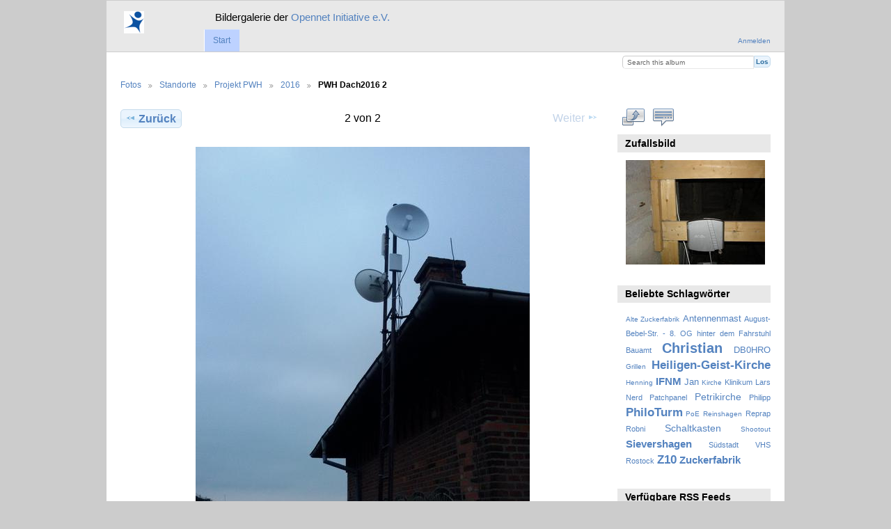

--- FILE ---
content_type: text/html; charset=UTF-8
request_url: http://www.opennet-initiative.de/gallery/standorte/Projekt_PWH/2016/PWH_Dach2016_2
body_size: 13720
content:
<!DOCTYPE html PUBLIC "-//W3C//DTD XHTML 1.0 Transitional//EN"
          "http://www.w3.org/TR/xhtml1/DTD/xhtml1-transitional.dtd">
<html xmlns="http://www.w3.org/1999/xhtml"  xml:lang="en" lang="en">
  <head>
    <meta http-equiv="content-type" content="text/html; charset=UTF-8" />
        <title>
                        PWH Dach2016 2                  </title>
    <link rel="shortcut icon"
          href="https://www.opennet-initiative.de/favicon.ico"
          type="image/x-icon" />
    <link rel="apple-touch-icon-precomposed"
          href="https://www.opennet-initiative.de/apple-touch-icon.png" />
    
                            <script type="text/javascript">
    var MSG_CANCEL = "Abbrechen";
    </script>
                
                    
    <link rel="alternate" type="application/rss+xml" href="/gallery/rss/feed/gallery/album/4883" />




                                <!--[if lte IE 8]>
    <link rel="stylesheet" type="text/css" href="/gallery/themes/wind/css/fix-ie.css"
          media="screen,print,projection" />
    <![endif]-->

    <!-- LOOKING FOR YOUR CSS? It's all been combined into the link below -->
    <link rel="stylesheet" type="text/css" href="/gallery/combined/css/5b3f285bd6343717e7984c39a2c16756" media="screen,print,projection" />

    <!-- LOOKING FOR YOUR JAVASCRIPT? It's all been combined into the link below -->
    <script type="text/javascript" src="/gallery/combined/javascript/36911b1f5babe1eabb10db2cfc5df7a1"></script>
  </head>

  <body >
        <div id="doc4" class="yui-t5 g-view">
            <div id="g-header" class="ui-helper-clearfix">
        <div id="g-banner">
                    <table cellpadding="0" cellspacing="0" border="0" frame="void"><tr><td><a href="https://www.opennet-initiative.de/"><img src="https://www.opennet-initiative.de/apple-touch-icon.png" border="0"></a></td><td><big><big>Bildergalerie der <a href="https://www.opennet-initiative.de/">Opennet Initiative e.V. </a></big></big></td></tr></table>                    <ul id='g-login-menu' class="g-inline ui-helper-clear-fix">
    <li>
  <a id='g-login-link'     class="g-dialog-link "
     href="/gallery/login/ajax"
     title="Anmelden">
    Anmelden  </a>
</li>
  </ul>

          <form action="/gallery/search" id="g-quick-search-form" class="g-short-form">
          <ul>
    <li>
              <label for="g-search">Search this album</label>
            <input type="hidden" name="album" value="4883" />
      <input type="text" name="q" id="g-search" class="text" />
    </li>
    <li>
      <input type="submit" value="Los" class="submit" />
    </li>
  </ul>
</form>

          <!-- hide the menu until after the page has loaded, to minimize menu flicker -->
          <div id="g-site-menu" style="visibility: hidden">
            <ul  class="g-menu">
    <li>
  <a      class="g-menu-link "
     href="/gallery/"
     title="Start">
    Start  </a>
</li>
      </ul>

          </div>
          <script type="text/javascript"> $(document).ready(function() { $("#g-site-menu").css("visibility", "visible"); }) </script>

                  </div>

                <ul class="g-breadcrumbs">
                     <li class="                      g-first">
             <a href="/gallery/?show=4">            Fotos            </a>           </li>
                     <li class="                      ">
             <a href="/gallery/standorte?show=86">            Standorte            </a>           </li>
                     <li class="                      ">
             <a href="/gallery/standorte/Projekt_PWH?show=4883">            Projekt PWH            </a>           </li>
                     <li class="                      ">
             <a href="/gallery/standorte/Projekt_PWH/2016?show=4885">            2016            </a>           </li>
                     <li class="g-active                      ">
                        PWH Dach2016 2                       </li>
                  </ul>
              </div>
      <div id="bd">
        <div id="yui-main">
          <div class="yui-b">
            <div id="g-content" class="yui-g">
                            
<!-- Use javascript to show the full size as an overlay on the current page -->
<script type="text/javascript">
  $(document).ready(function() {
    full_dims = [768, 1024];
    $(".g-fullsize-link").click(function() {
      $.gallery_show_full_size("\/gallery\/var\/albums\/standorte\/Projekt_PWH\/2016\/PWH_Dach2016_2.jpg?m=1457458266", full_dims[0], full_dims[1]);
      return false;
    });

    // After the image is rotated or replaced we have to reload the image dimensions
    // so that the full size view isn't distorted.
    $("#g-photo").bind("gallery.change", function() {
      $.ajax({
        url: "/gallery/items/dimensions/4885",
        dataType: "json",
        success: function(data, textStatus) {
          full_dims = data.full;
        }
      });
    });
  });
</script>

<div id="g-item">
  
  
<ul class="g-paginator ui-helper-clearfix">
  <li class="g-first">
  
      <a href="/gallery/standorte/Projekt_PWH/2016/PWH_Dach2016_1" class="g-button ui-icon-left ui-state-default ui-corner-all">
      <span class="ui-icon ui-icon-seek-prev"></span>Zurück</a>
    </li>

  <li class="g-info">
                  2 von 2            </li>

  <li class="g-text-right">
      <a class="g-button ui-state-disabled ui-icon-right ui-corner-all">
      <span class="ui-icon ui-icon-seek-next"></span>Weiter</a>
  
    </li>
</ul>

  <div id="g-photo">
            <a href="/gallery/var/albums/standorte/Projekt_PWH/2016/PWH_Dach2016_2.jpg?m=1457458266" class="g-fullsize-link" title="In voller Größe betrachten">
            <img id="g-item-id-4885" class="g-resize" src="/gallery/var/resizes/standorte/Projekt_PWH/2016/PWH_Dach2016_2.jpg?m=1457458266" alt="PWH Dach2016 2" width="480" height="640"/>          </a>
          </div>

  <div id="g-info">
    <h1>PWH Dach2016 2</h1>
    <div></div>
  </div>

  <a name="comments"></a>
<div id="g-comments" class="g-block">
  <h2>Kommentare</h2>
  <div class="g-block-content">
    
<div id="g-comment-detail">
    <p class="g-no-comments">
        Bisher keine Kommentare       </p>
  <ul>
    <li class="g-no-comments">&nbsp;</li>
  </ul>
  
    <a name="comment-form" id="g-comment-form-anchor"></a>
</div>
  </div>
</div>
</div>
            </div>
          </div>
        </div>
        <div id="g-sidebar" class="yui-b">
                    <div id="g-view-menu" class="g-buttonset ui-helper-clearfix">
      <ul  class="g-menu">
    <li>
  <a      class="g-menu-link g-fullsize-link"
     href="/gallery/var/albums/standorte/Projekt_PWH/2016/PWH_Dach2016_2.jpg?m=1457458266"
     title="In voller Größe betrachten">
    In voller Größe betrachten  </a>
</li>
    <li>
  <a id='g-comments-link'     class="g-menu-link "
     href="#comments"
     title="Kommentare zu diesem Element">
    Kommentare zu diesem Element  </a>
</li>
  </ul>

  </div>

<div id="g-image-block" class="g-block">
  <h2>Zufallsbild</h2>
  <div class="g-block-content">
    <div class="g-image-block">
  <a href="/gallery/image_block/random/425">
   <img class="g-thumbnail" src="/gallery/var/thumbs/standorte/ProjektHeiligGeistKirche/ErsterAufbautag/DSC02100.jpg?m=1352937686" alt="AP77 Teil II." width="200" height="150"/>  </a>
</div>
  </div>
</div>
<div id="g-tag" class="g-block">
  <h2>Beliebte Schlagwörter</h2>
  <div class="g-block-content">
    <script type="text/javascript">
  $("#g-add-tag-form").ready(function() {
    var url = $("#g-tag-cloud-autocomplete-url").attr("href");
    $("#g-add-tag-form input:text").gallery_autocomplete(
      url, {
        max: 30,
        multiple: true,
        multipleSeparator: ',',
        cacheLength: 1,
        selectFirst: false
      }
    );
    $("#g-add-tag-form").ajaxForm({
      dataType: "json",
      success: function(data) {
        if (data.result == "success") {
          $("#g-tag-cloud").html(data.cloud);
        }
        $("#g-add-tag-form").resetForm();
      }
    });
  });
</script>
<div id="g-tag-cloud">
   <a id="g-tag-cloud-autocomplete-url" style="display: none"
      href="/gallery/tags/autocomplete"></a>
  <ul>
    <li class="size0">
    <span>2 photos are tagged with </span>
    <a href="/gallery/tag/126/Alte+Zuckerfabrik">Alte Zuckerfabrik</a>
  </li>
    <li class="size2">
    <span>6 photos are tagged with </span>
    <a href="/gallery/tag/112/Antennenmast">Antennenmast</a>
  </li>
    <li class="size1">
    <span>3 photos are tagged with </span>
    <a href="/gallery/tag/147/August-Bebel-Str.+-+8.+OG+hinter+dem+Fahrstuhl">August-Bebel-Str. - 8. OG hinter dem Fahrstuhl</a>
  </li>
    <li class="size1">
    <span>3 photos are tagged with </span>
    <a href="/gallery/tag/148/Bauamt">Bauamt</a>
  </li>
    <li class="size7">
    <span>17 photos are tagged with </span>
    <a href="/gallery/tag/68/Christian">Christian</a>
  </li>
    <li class="size2">
    <span>6 photos are tagged with </span>
    <a href="/gallery/tag/123/DB0HRO">DB0HRO</a>
  </li>
    <li class="size0">
    <span>2 photos are tagged with </span>
    <a href="/gallery/tag/3/Grillen">Grillen</a>
  </li>
    <li class="size5">
    <span>13 photos are tagged with </span>
    <a href="/gallery/tag/92/Heiligen-Geist-Kirche">Heiligen-Geist-Kirche</a>
  </li>
    <li class="size0">
    <span>2 photos are tagged with </span>
    <a href="/gallery/tag/91/Henning">Henning</a>
  </li>
    <li class="size4">
    <span>11 photos are tagged with </span>
    <a href="/gallery/tag/116/IFNM">IFNM</a>
  </li>
    <li class="size2">
    <span>5 photos are tagged with </span>
    <a href="/gallery/tag/48/Jan">Jan</a>
  </li>
    <li class="size0">
    <span>2 photos are tagged with </span>
    <a href="/gallery/tag/33/Kirche">Kirche</a>
  </li>
    <li class="size1">
    <span>3 photos are tagged with </span>
    <a href="/gallery/tag/28/Klinikum">Klinikum</a>
  </li>
    <li class="size1">
    <span>3 photos are tagged with </span>
    <a href="/gallery/tag/110/Lars">Lars</a>
  </li>
    <li class="size1">
    <span>3 photos are tagged with </span>
    <a href="/gallery/tag/82/Nerd">Nerd</a>
  </li>
    <li class="size1">
    <span>3 photos are tagged with </span>
    <a href="/gallery/tag/109/Patchpanel">Patchpanel</a>
  </li>
    <li class="size3">
    <span>8 photos are tagged with </span>
    <a href="/gallery/tag/137/Petrikirche">Petrikirche</a>
  </li>
    <li class="size1">
    <span>3 photos are tagged with </span>
    <a href="/gallery/tag/125/Philipp">Philipp</a>
  </li>
    <li class="size5">
    <span>13 photos are tagged with </span>
    <a href="/gallery/tag/104/PhiloTurm">PhiloTurm</a>
  </li>
    <li class="size0">
    <span>2 photos are tagged with </span>
    <a href="/gallery/tag/107/PoE">PoE</a>
  </li>
    <li class="size0">
    <span>2 photos are tagged with </span>
    <a href="/gallery/tag/76/Reinshagen">Reinshagen</a>
  </li>
    <li class="size1">
    <span>3 photos are tagged with </span>
    <a href="/gallery/tag/106/Reprap">Reprap</a>
  </li>
    <li class="size1">
    <span>4 photos are tagged with </span>
    <a href="/gallery/tag/73/Robni">Robni</a>
  </li>
    <li class="size3">
    <span>8 photos are tagged with </span>
    <a href="/gallery/tag/93/Schaltkasten">Schaltkasten</a>
  </li>
    <li class="size0">
    <span>2 photos are tagged with </span>
    <a href="/gallery/tag/70/Shootout">Shootout</a>
  </li>
    <li class="size4">
    <span>11 photos are tagged with </span>
    <a href="/gallery/tag/111/Sievershagen">Sievershagen</a>
  </li>
    <li class="size1">
    <span>3 photos are tagged with </span>
    <a href="/gallery/tag/26/S%C3%BCdstadt">Südstadt</a>
  </li>
    <li class="size1">
    <span>3 photos are tagged with </span>
    <a href="/gallery/tag/150/VHS+Rostock">VHS Rostock</a>
  </li>
    <li class="size5">
    <span>13 photos are tagged with </span>
    <a href="/gallery/tag/132/Z10">Z10</a>
  </li>
    <li class="size4">
    <span>12 photos are tagged with </span>
    <a href="/gallery/tag/122/Zuckerfabrik">Zuckerfabrik</a>
  </li>
  </ul>
</div>
  </div>
</div>
<div id="g-rss" class="g-block">
  <h2>Verfügbare RSS Feeds</h2>
  <div class="g-block-content">
    <ul id="g-feeds">
  <li style="clear: both;">
    <span class="ui-icon-left">
    <a href="/gallery/rss/feed/comment/newest">
      <span class="ui-icon ui-icon-signal-diag"></span>
      Alle neuen Kommentare    </a>
    </span>
  </li>
  <li style="clear: both;">
    <span class="ui-icon-left">
    <a href="/gallery/rss/feed/comment/per_item/4885">
      <span class="ui-icon ui-icon-signal-diag"></span>
      Kommentare zu PWH Dach2016 2    </a>
    </span>
  </li>
  <li style="clear: both;">
    <span class="ui-icon-left">
    <a href="/gallery/rss/feed/gallery/latest">
      <span class="ui-icon ui-icon-signal-diag"></span>
      Neueste Fotos und Filme    </a>
    </span>
  </li>
  <li style="clear: both;">
    <span class="ui-icon-left">
    <a href="/gallery/rss/feed/gallery/album/4883">
      <span class="ui-icon ui-icon-signal-diag"></span>
      2016 Photos und Filme    </a>
    </span>
  </li>
</ul>
  </div>
</div>
<a id="g-exif-data-link" href="/gallery/exif/show/4885" title="Fotodetails"
  class="g-dialog-link g-button ui-icon-left ui-state-default ui-corner-all">
  <span class="ui-icon ui-icon-info"></span>
  Zeige mehr Informationen</a>
                  </div>
      </div>
      <div id="g-footer" class="ui-helper-clearfix">
                        Opennet Initiative e.V. · <a href="https://www.opennet-initiative.de/">https://www.opennet-initiative.de/</a>        
              </div>
    </div>
      </body>
</html>
